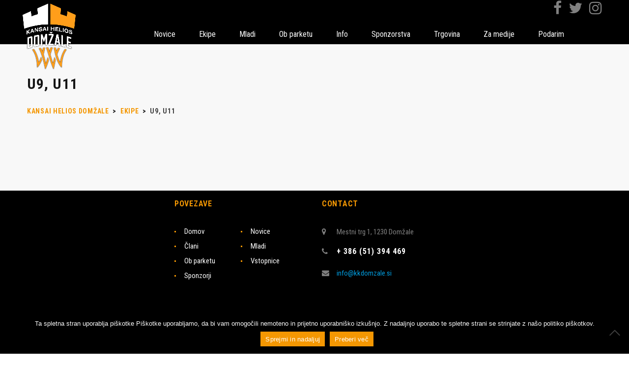

--- FILE ---
content_type: text/html; charset=UTF-8
request_url: https://kkdomzale.si/ekipe/u11/
body_size: 9663
content:
<!DOCTYPE html>
<html lang="en-US" class="no-js">
<head>
<meta charset="UTF-8">
<meta name="viewport" content="width=device-width, initial-scale=1">
<link rel="profile" href="http://gmpg.org/xfn/11">
<link rel="pingback" href="https://kkdomzale.si/xmlrpc.php">
<title>U9, U11 &#8211; Kansai Helios Domžale</title>
<script type="text/javascript">
//<![CDATA[
LeagueManagerAjaxL10n = {
blogUrl: "https://kkdomzale.si",
//pluginPath: "/var/www/vhosts/kkdomzale.si/httpdocs/wp-content/plugins/leaguemanager",
pluginUrl: "https://kkdomzale.si/wp-content/plugins/leaguemanager",
requestUrl: "https://kkdomzale.si/wp-admin/admin-ajax.php",
Edit: "Edit",
Post: "Post",
Save: "Save",
Cancel: "Cancel",
pleaseWait: "Please wait...",
Revisions: "Page Revisions",
Time: "Insert time",
Options: "Options",
Delete: "Delete"
}
//]]>
</script>
<meta name='robots' content='max-image-preview:large' />
<!-- Speed of this site is optimised by WP Performance Score Booster plugin v2.2.1 - https://dipakgajjar.com/wp-performance-score-booster/ -->
<link rel='dns-prefetch' href='//maps.googleapis.com' />
<link rel='dns-prefetch' href='//fonts.googleapis.com' />
<link rel="alternate" type="application/rss+xml" title="Kansai Helios Domžale &raquo; Feed" href="https://kkdomzale.si/feed/" />
<link rel="alternate" type="application/rss+xml" title="Kansai Helios Domžale &raquo; Comments Feed" href="https://kkdomzale.si/comments/feed/" />
<link rel="alternate" title="oEmbed (JSON)" type="application/json+oembed" href="https://kkdomzale.si/wp-json/oembed/1.0/embed?url=https%3A%2F%2Fkkdomzale.si%2Fekipe%2Fu11%2F" />
<link rel="alternate" title="oEmbed (XML)" type="text/xml+oembed" href="https://kkdomzale.si/wp-json/oembed/1.0/embed?url=https%3A%2F%2Fkkdomzale.si%2Fekipe%2Fu11%2F&#038;format=xml" />
<style id='wp-img-auto-sizes-contain-inline-css' type='text/css'>
img:is([sizes=auto i],[sizes^="auto," i]){contain-intrinsic-size:3000px 1500px}
/*# sourceURL=wp-img-auto-sizes-contain-inline-css */
</style>
<!-- <link rel='stylesheet' id='sbi_styles-css' href='https://kkdomzale.si/wp-content/plugins/instagram-feed/css/sbi-styles.min.css' type='text/css' media='all' /> -->
<!-- <link rel='stylesheet' id='dashicons-css' href='https://kkdomzale.si/wp-includes/css/dashicons.min.css' type='text/css' media='all' /> -->
<!-- <link rel='stylesheet' id='thickbox-css' href='https://kkdomzale.si/wp-includes/js/thickbox/thickbox.css' type='text/css' media='all' /> -->
<!-- <link rel='stylesheet' id='leaguemanager-css' href='https://kkdomzale.si/wp-content/plugins/leaguemanager/style.css' type='text/css' media='all' /> -->
<link rel="stylesheet" type="text/css" href="//kkdomzale.si/wp-content/cache/wpfc-minified/148c5ipg/hrf8a.css" media="all"/>
<style id='leaguemanager-inline-css' type='text/css'>
table.leaguemanager th,
div.matchlist table.leaguemanager th {
background-color: #dddddd;
}
table.leaguemanager tr {
background-color: #ffffff;
}
table.leaguemanager tr.alternate {
background-color: #efefef;
}
table.standingstable tr.ascend .rank,
table.standingstable tr.ascend.alternate .rank {
background-color: #ffffff;
}
table.standingstable .descend .rank,
table.standingstable .descend.alternate .rank {
background-color: #ffffff;
}
table.crosstable th,
table.crosstable td {
border: 1px solid #efefef;
}
/*# sourceURL=leaguemanager-inline-css */
</style>
<!-- <link rel='stylesheet' id='jquery-ui-css' href='https://kkdomzale.si/wp-content/plugins/leaguemanager/css/jquery/jquery-ui.min.css' type='text/css' media='all' /> -->
<!-- <link rel='stylesheet' id='jquery-ui-structure-css' href='https://kkdomzale.si/wp-content/plugins/leaguemanager/css/jquery/jquery-ui.structure.min.css' type='text/css' media='all' /> -->
<!-- <link rel='stylesheet' id='jquery-ui-theme-css' href='https://kkdomzale.si/wp-content/plugins/leaguemanager/css/jquery/jquery-ui.theme.min.css' type='text/css' media='all' /> -->
<link rel="stylesheet" type="text/css" href="//kkdomzale.si/wp-content/cache/wpfc-minified/opaz9w7/hrf8a.css" media="all"/>
<link rel='stylesheet' id='stm_default_google_font-css' href='https://fonts.googleapis.com/css?family=Roboto+Condensed%3A400%2C700%2C300%7CRoboto%3A500%2C400%2C300%2C400italic%2C700&#038;ver=1.0' type='text/css' media='all' />
<!-- <link rel='stylesheet' id='boostrap-css' href='https://kkdomzale.si/wp-content/themes/splash/assets/css/bootstrap.min.css' type='text/css' media='all' /> -->
<!-- <link rel='stylesheet' id='select2-css' href='https://kkdomzale.si/wp-content/themes/splash/assets/css/select2.min.css' type='text/css' media='all' /> -->
<!-- <link rel='stylesheet' id='owl-carousel-css' href='https://kkdomzale.si/wp-content/themes/splash/assets/css/owl.carousel.css' type='text/css' media='all' /> -->
<!-- <link rel='stylesheet' id='stm-font-awesome-css' href='https://kkdomzale.si/wp-content/themes/splash/assets/css/font-awesome.min.css' type='text/css' media='all' /> -->
<!-- <link rel='stylesheet' id='fancybox-css' href='https://kkdomzale.si/wp-content/themes/splash/assets/css/jquery.fancybox.css' type='text/css' media='all' /> -->
<!-- <link rel='stylesheet' id='stm-theme-animate-css' href='https://kkdomzale.si/wp-content/themes/splash/assets/css/animate.css' type='text/css' media='all' /> -->
<!-- <link rel='stylesheet' id='stm-theme-icons-css' href='https://kkdomzale.si/wp-content/themes/splash/assets/css/splash-icons.css' type='text/css' media='all' /> -->
<!-- <link rel='stylesheet' id='stm-skin-custom-css' href='https://kkdomzale.si/wp-content/uploads/stm_uploads/skin-custom.css' type='text/css' media='all' /> -->
<!-- <link rel='stylesheet' id='stm-theme-default-styles-css' href='https://kkdomzale.si/wp-content/themes/splash/style.css' type='text/css' media='all' /> -->
<link rel="stylesheet" type="text/css" href="//kkdomzale.si/wp-content/cache/wpfc-minified/peq4wt2/hrf8a.css" media="all"/>
<style id='stm-theme-default-styles-inline-css' type='text/css'>
.result-container { /*display: none !important;*/ left: 58% !important; } .stm-latest-result .points { line-height: 0px !important; } body:not(.home) .stm-header.stm-transparent-header .stm-header-inner .logo-container img { width: 120px !important; } .last-game-stats { background-color: #000000 !important; } .post_slider_container .result-container .col .stm-latest-results-units .prev-info .last-game-stats a:before { background-color: #000000 !important; } .last-game-stats .read_more { text-align: left !important; } .post_slider_container .result-container .col .stm-command-vs span { font-size: 72px !important; }
/*# sourceURL=stm-theme-default-styles-inline-css */
</style>
<style id='wp-emoji-styles-inline-css' type='text/css'>
img.wp-smiley, img.emoji {
display: inline !important;
border: none !important;
box-shadow: none !important;
height: 1em !important;
width: 1em !important;
margin: 0 0.07em !important;
vertical-align: -0.1em !important;
background: none !important;
padding: 0 !important;
}
/*# sourceURL=wp-emoji-styles-inline-css */
</style>
<!-- <link rel='stylesheet' id='acd-style-css' href='https://kkdomzale.si/wp-content/plugins/archives-by-category-and-date/css/acd-style.css' type='text/css' media='all' /> -->
<!-- <link rel='stylesheet' id='contact-form-7-css' href='https://kkdomzale.si/wp-content/plugins/contact-form-7/includes/css/styles.css' type='text/css' media='all' /> -->
<!-- <link rel='stylesheet' id='cookie-notice-front-css' href='https://kkdomzale.si/wp-content/plugins/cookie-notice/css/front.min.css' type='text/css' media='all' /> -->
<!-- <link rel='stylesheet' id='rs-plugin-settings-css' href='https://kkdomzale.si/wp-content/plugins/revslider/public/assets/css/settings.css' type='text/css' media='all' /> -->
<link rel="stylesheet" type="text/css" href="//kkdomzale.si/wp-content/cache/wpfc-minified/kb6fxoe1/hrf8a.css" media="all"/>
<style id='rs-plugin-settings-inline-css' type='text/css'>
.slider-title.h1{white-space:initial !important}@media (min-width:768px){.slider-title.h1,.slider-description,.slider-date.h6{min-width:800px}}@media (max-width:550px){.slider-title.h1,.slider-description,.slider-date.h6{min-width:400px}}
/*# sourceURL=rs-plugin-settings-inline-css */
</style>
<!-- <link rel='stylesheet' id='sportspress-general-css' href='//kkdomzale.si/wp-content/plugins/sportspress/assets/css/sportspress.css' type='text/css' media='all' /> -->
<!-- <link rel='stylesheet' id='sportspress-icons-css' href='//kkdomzale.si/wp-content/plugins/sportspress/assets/css/icons.css' type='text/css' media='all' /> -->
<!-- <link rel='stylesheet' id='parent-style-css' href='https://kkdomzale.si/wp-content/themes/splash/style.css' type='text/css' media='all' /> -->
<!-- <link rel='stylesheet' id='child-style-css' href='https://kkdomzale.si/wp-content/themes/splash-child/style.css' type='text/css' media='all' /> -->
<!-- <link rel='stylesheet' id='tablepress-default-css' href='https://kkdomzale.si/wp-content/tablepress-combined.min.css' type='text/css' media='all' /> -->
<link rel="stylesheet" type="text/css" href="//kkdomzale.si/wp-content/cache/wpfc-minified/1s9x1gia/hrf8a.css" media="all"/>
<style type="text/css"> /* SportsPress Custom CSS */ /*.result-container {display:none !important}*/</style><script src='//kkdomzale.si/wp-content/cache/wpfc-minified/8z1k2xg0/hrf8a.js' type="text/javascript"></script>
<!-- <script type="text/javascript" src="https://kkdomzale.si/wp-includes/js/jquery/jquery.min.js" id="jquery-core-js"></script> -->
<!-- <script type="text/javascript" src="https://kkdomzale.si/wp-includes/js/jquery/jquery-migrate.min.js" id="jquery-migrate-js"></script> -->
<script type="text/javascript" id="cookie-notice-front-js-before">
/* <![CDATA[ */
var cnArgs = {"ajaxUrl":"https:\/\/kkdomzale.si\/wp-admin\/admin-ajax.php","nonce":"be13604c41","hideEffect":"fade","position":"bottom","onScroll":false,"onScrollOffset":100,"onClick":false,"cookieName":"cookie_notice_accepted","cookieTime":15811200,"cookieTimeRejected":2592000,"globalCookie":false,"redirection":false,"cache":false,"revokeCookies":false,"revokeCookiesOpt":"automatic"};
//# sourceURL=cookie-notice-front-js-before
/* ]]> */
</script>
<script src='//kkdomzale.si/wp-content/cache/wpfc-minified/f2f9yb44/hrf8a.js' type="text/javascript"></script>
<!-- <script type="text/javascript" src="https://kkdomzale.si/wp-content/plugins/cookie-notice/js/front.min.js" id="cookie-notice-front-js"></script> -->
<!-- <script type="text/javascript" src="https://kkdomzale.si/wp-includes/js/jquery/ui/core.min.js" id="jquery-ui-core-js"></script> -->
<!-- <script type="text/javascript" src="https://kkdomzale.si/wp-includes/js/jquery/ui/accordion.min.js" id="jquery-ui-accordion-js"></script> -->
<!-- <script type="text/javascript" src="https://kkdomzale.si/wp-includes/js/jquery/ui/tabs.min.js" id="jquery-ui-tabs-js"></script> -->
<!-- <script type="text/javascript" src="https://kkdomzale.si/wp-includes/js/jquery/ui/effect.min.js" id="jquery-effects-core-js"></script> -->
<!-- <script type="text/javascript" src="https://kkdomzale.si/wp-includes/js/jquery/ui/effect-slide.min.js" id="jquery-effects-slide-js"></script> -->
<!-- <script type="text/javascript" src="https://kkdomzale.si/wp-includes/js/tw-sack.min.js" id="sack-js"></script> -->
<script type="text/javascript" id="thickbox-js-extra">
/* <![CDATA[ */
var thickboxL10n = {"next":"Next \u003E","prev":"\u003C Prev","image":"Image","of":"of","close":"Close","noiframes":"This feature requires inline frames. You have iframes disabled or your browser does not support them.","loadingAnimation":"https://kkdomzale.si/wp-includes/js/thickbox/loadingAnimation.gif"};
//# sourceURL=thickbox-js-extra
/* ]]> */
</script>
<script src='//kkdomzale.si/wp-content/cache/wpfc-minified/22pryzn1/hrf8a.js' type="text/javascript"></script>
<!-- <script type="text/javascript" src="https://kkdomzale.si/wp-includes/js/thickbox/thickbox.js" id="thickbox-js"></script> -->
<!-- <script type="text/javascript" src="https://kkdomzale.si/wp-content/plugins/leaguemanager/leaguemanager.js" id="leaguemanager-js"></script> -->
<!-- <script type="text/javascript" src="https://kkdomzale.si/wp-content/plugins/revslider/public/assets/js/jquery.themepunch.tools.min.js" id="tp-tools-js"></script> -->
<!-- <script type="text/javascript" src="https://kkdomzale.si/wp-content/plugins/revslider/public/assets/js/jquery.themepunch.revolution.min.js" id="revmin-js"></script> -->
<!-- <script type="text/javascript" src="https://kkdomzale.si/wp-content/themes/splash-child/js/standings-api.js" id="addStandingsApi-js"></script> -->
<!-- <script type="text/javascript" src="https://kkdomzale.si/wp-content/themes/splash-child/js/widget.js" id="addWidget-js"></script> -->
<link rel="https://api.w.org/" href="https://kkdomzale.si/wp-json/" /><link rel="alternate" title="JSON" type="application/json" href="https://kkdomzale.si/wp-json/wp/v2/pages/2751" /><link rel="EditURI" type="application/rsd+xml" title="RSD" href="https://kkdomzale.si/xmlrpc.php?rsd" />
<meta name="generator" content="WordPress 6.9" />
<meta name="generator" content="SportsPress 2.7.26" />
<link rel="canonical" href="https://kkdomzale.si/ekipe/u11/" />
<link rel='shortlink' href='https://kkdomzale.si/?p=2751' />
<script type="text/javascript">
var ajaxurl = 'https://kkdomzale.si/wp-admin/admin-ajax.php';
var stm_cf7_preloader = 'https://kkdomzale.si/wp-content/themes/splash/assets/images/map-pin.png';
</script>
<meta name="generator" content="Powered by Visual Composer - drag and drop page builder for WordPress."/>
<!--[if lte IE 9]><link rel="stylesheet" type="text/css" href="https://kkdomzale.si/wp-content/plugins/js_composer/assets/css/vc_lte_ie9.min.css" media="screen"><![endif]--><!--[if IE  8]><link rel="stylesheet" type="text/css" href="https://kkdomzale.si/wp-content/plugins/js_composer/assets/css/vc-ie8.min.css" media="screen"><![endif]--><meta name="generator" content="Powered by Slider Revolution 5.2.6 - responsive, Mobile-Friendly Slider Plugin for WordPress with comfortable drag and drop interface." />
<link rel="icon" href="https://kkdomzale.si/wp-content/uploads/2023/09/cropped-najava-32x32.jpg" sizes="32x32" />
<link rel="icon" href="https://kkdomzale.si/wp-content/uploads/2023/09/cropped-najava-192x192.jpg" sizes="192x192" />
<link rel="apple-touch-icon" href="https://kkdomzale.si/wp-content/uploads/2023/09/cropped-najava-180x180.jpg" />
<meta name="msapplication-TileImage" content="https://kkdomzale.si/wp-content/uploads/2023/09/cropped-najava-270x270.jpg" />
<style type="text/css" title="dynamic-css" class="options-output">.stm-header .logo-main .blogname h1{font-size:0px;}#stm-top-bar{background-color: #000000;}#stm-top-bar{color: #ffffff;}</style>
<noscript><style type="text/css"> .wpb_animate_when_almost_visible { opacity: 1; }</style></noscript></head>
<body class="wp-singular page-template-default page page-id-2751 page-parent page-child parent-pageid-1394 wp-theme-splash wp-child-theme-splash-child cookies-not-set stm-macintosh stm-shop-sidebar wpb-js-composer js-comp-ver-4.12 vc_responsive">
<script>
(function(i,s,o,g,r,a,m){i['GoogleAnalyticsObject']=r;i[r]=i[r]||function(){
(i[r].q=i[r].q||[]).push(arguments)},i[r].l=1*new Date();a=s.createElement(o),
m=s.getElementsByTagName(o)[0];a.async=1;a.src=g;m.parentNode.insertBefore(a,m)
})(window,document,'script','https://www.google-analytics.com/analytics.js','ga');
ga('create', 'UA-87938720-1', 'auto');
ga('send', 'pageview');
</script>
<div id="wrapper">
<div  class="stm-header stm-transparent-header  stm-header-static">
<div class="stm-header-inner">
<div class="container stm-header-container">
<!--Logo-->
<div class="logo-container">
<div class="logo-main" style="margin-top: 0px;">
<a class="bloglogo" href="https://kkdomzale.si/">
<img
src="https://kkdomzale.si/wp-content/uploads/2023/08/white_orange_logo_shadow.png"
style="width: 300px;"
title="Home"
alt="Logo"
/>
</a>
</div>
</div>
<div class="menu-results-container">
<div class="result-container">
<div class="col results">
</div>
<div class="col next-match">
</div>
<div class="socialmedia">
<a href="https://www.facebook.com/HeliosSuns/" target="_blank">
<i class="fa fa-facebook"></i>
</a>
<a href="https://twitter.com/HeliosSuns" target="_blank">
<i class="fa fa-twitter"></i>
</a>
<a href="https://www.instagram.com/heliossuns/" target="_blank">
<i class="fa fa-instagram"></i>
</a>
</div>
</div>
<div class="stm-main-menu">
<div class="stm-main-menu-unit " style="margin-top: 0px;">
<ul class="header-menu stm-list-duty heading-font clearfix">
<li id="menu-item-2427" class="menu-item menu-item-type-post_type menu-item-object-page menu-item-has-children menu-item-2427"><a href="https://kkdomzale.si/news/"><span>Novice</span></a>
<ul class="sub-menu">
<li id="menu-item-2616" class="menu-item menu-item-type-taxonomy menu-item-object-category menu-item-2616"><a href="https://kkdomzale.si/category/clani/"><span>Člani</span></a></li>
<li id="menu-item-2617" class="menu-item menu-item-type-taxonomy menu-item-object-category menu-item-2617"><a href="https://kkdomzale.si/category/mlajsi/"><span>Mlajši</span></a></li>
<li id="menu-item-2479" class="menu-item menu-item-type-taxonomy menu-item-object-category menu-item-2479"><a href="https://kkdomzale.si/category/ostalo/"><span>Ostalo</span></a></li>
<li id="menu-item-16331" class="menu-item menu-item-type-taxonomy menu-item-object-category menu-item-16331"><a href="https://kkdomzale.si/category/75-let/"><span>75 let</span></a></li>
<li id="menu-item-2480" class="menu-item menu-item-type-taxonomy menu-item-object-category menu-item-2480"><a href="https://kkdomzale.si/category/vsenovice/"><span>Vse novice</span></a></li>
</ul>
</li>
<li id="menu-item-7961" class="menu-item menu-item-type-custom menu-item-object-custom menu-item-has-children menu-item-7961"><a href="https://kkdomzale.si/ekipe/clani/igralci/"><span>Ekipe</span></a>
<ul class="sub-menu">
<li id="menu-item-5301" class="menu-item menu-item-type-custom menu-item-object-custom menu-item-has-children menu-item-5301"><a href="https://kkdomzale.si/ekipe/clani/igralci/"><span>Člani</span></a>
<ul class="sub-menu">
<li id="menu-item-2120" class="menu-item menu-item-type-post_type menu-item-object-page menu-item-2120"><a href="https://kkdomzale.si/ekipe/clani/igralci/"><span>Igralci</span></a></li>
<li id="menu-item-2094" class="menu-item menu-item-type-post_type menu-item-object-page menu-item-2094"><a href="https://kkdomzale.si/ekipe/clani/strokovno-vodstvo/"><span>Strokovno vodstvo</span></a></li>
<li id="menu-item-2661" class="menu-item menu-item-type-post_type menu-item-object-page menu-item-2661"><a href="https://kkdomzale.si/ekipe/clani/rezultati-tekem/"><span>Razpored in rezultati</span></a></li>
<li id="menu-item-7052" class="menu-item menu-item-type-post_type menu-item-object-page menu-item-7052"><a href="https://kkdomzale.si/ekipe/clani/prejsnje-sezone/"><span>Prejšnje sezone</span></a></li>
</ul>
</li>
<li id="menu-item-5302" class="menu-item menu-item-type-custom menu-item-object-custom menu-item-has-children menu-item-5302"><a href="https://kkdomzale.si/ekipe/u17-u19/u20-ekipa-a/"><span>U18, U20</span></a>
<ul class="sub-menu">
<li id="menu-item-2780" class="menu-item menu-item-type-post_type menu-item-object-page menu-item-2780"><a href="https://kkdomzale.si/ekipe/u17-u19/u20-ekipa-a/"><span>U20 – ekipa A</span></a></li>
<li id="menu-item-2779" class="menu-item menu-item-type-post_type menu-item-object-page menu-item-2779"><a href="https://kkdomzale.si/ekipe/u17-u19/u20-ekipa-b/"><span>U20 – ekipa B</span></a></li>
<li id="menu-item-11518" class="menu-item menu-item-type-post_type menu-item-object-page menu-item-11518"><a href="https://kkdomzale.si/ekipe/u17-u19/u19-ekipa-c/"><span>U20 &#8211; ekipa C</span></a></li>
<li id="menu-item-2778" class="menu-item menu-item-type-post_type menu-item-object-page menu-item-2778"><a href="https://kkdomzale.si/ekipe/u17-u19/u18-ekipa-a/"><span>U18 – ekipa A</span></a></li>
<li id="menu-item-2777" class="menu-item menu-item-type-post_type menu-item-object-page menu-item-2777"><a href="https://kkdomzale.si/ekipe/u17-u19/u18-ekipa-b/"><span>U18 – ekipa B</span></a></li>
<li id="menu-item-8623" class="menu-item menu-item-type-post_type menu-item-object-page menu-item-8623"><a href="https://kkdomzale.si/ekipe/u17-u19/u18-ekipa-c/"><span>U18 – ekipa C</span></a></li>
</ul>
</li>
<li id="menu-item-5303" class="menu-item menu-item-type-custom menu-item-object-custom menu-item-has-children menu-item-5303"><a href="https://kkdomzale.si/ekipe/u13-u15/u15-ekipa-a/"><span>U14, U16</span></a>
<ul class="sub-menu">
<li id="menu-item-2772" class="menu-item menu-item-type-post_type menu-item-object-page menu-item-2772"><a href="https://kkdomzale.si/ekipe/u13-u15/u16-ekipa-a/"><span>U16 – ekipa A</span></a></li>
<li id="menu-item-2771" class="menu-item menu-item-type-post_type menu-item-object-page menu-item-2771"><a href="https://kkdomzale.si/ekipe/u13-u15/u16-ekipa-b/"><span>U16 – ekipa B</span></a></li>
<li id="menu-item-15953" class="menu-item menu-item-type-post_type menu-item-object-page menu-item-15953"><a href="https://kkdomzale.si/ekipe/u13-u15/u16-ekipa-c/"><span>U16 – ekipa C</span></a></li>
<li id="menu-item-2774" class="menu-item menu-item-type-post_type menu-item-object-page menu-item-2774"><a href="https://kkdomzale.si/ekipe/u13-u15/u13-ekipa-a/"><span>U14 – ekipa A</span></a></li>
<li id="menu-item-5561" class="menu-item menu-item-type-post_type menu-item-object-page menu-item-5561"><a href="https://kkdomzale.si/ekipe/u13-u15/u13-ekipa-b/"><span>U14 – ekipa B</span></a></li>
</ul>
</li>
<li id="menu-item-5304" class="menu-item menu-item-type-custom menu-item-object-custom menu-item-has-children menu-item-5304"><a href="https://kkdomzale.si/ekipe/u11/u11-ekipa-a/"><span>U10, U12</span></a>
<ul class="sub-menu">
<li id="menu-item-2775" class="menu-item menu-item-type-post_type menu-item-object-page menu-item-2775"><a href="https://kkdomzale.si/ekipe/u11/u11-ekipa-a/"><span>U12 – ekipa A</span></a></li>
<li id="menu-item-2776" class="menu-item menu-item-type-post_type menu-item-object-page menu-item-2776"><a href="https://kkdomzale.si/ekipe/u11/u11-ekipa-b/"><span>U12 – ekipa B</span></a></li>
<li id="menu-item-3626" class="menu-item menu-item-type-post_type menu-item-object-page menu-item-3626"><a href="https://kkdomzale.si/ekipe/u11/u9-ekipa-c/"><span>U12 – ekipa C</span></a></li>
<li id="menu-item-3625" class="menu-item menu-item-type-post_type menu-item-object-page menu-item-3625"><a href="https://kkdomzale.si/ekipe/u11/u9-ekipa-b/"><span>U10 – ekipe A, B, C, D, E</span></a></li>
</ul>
</li>
</ul>
</li>
<li id="menu-item-7960" class="menu-item menu-item-type-custom menu-item-object-custom menu-item-has-children menu-item-7960"><a href="https://kkdomzale.si/mladi/mladinski-pogon/"><span>Mladi</span></a>
<ul class="sub-menu">
<li id="menu-item-5539" class="menu-item menu-item-type-post_type menu-item-object-page menu-item-5539"><a href="https://kkdomzale.si/mladi/mladinski-pogon/"><span>Mladinski pogon</span></a></li>
<li id="menu-item-5538" class="menu-item menu-item-type-post_type menu-item-object-page menu-item-5538"><a href="https://kkdomzale.si/mladi/sola-kosarke/"><span>Šola košarke</span></a></li>
<li id="menu-item-6775" class="menu-item menu-item-type-post_type menu-item-object-page menu-item-6775"><a href="https://kkdomzale.si/mladi/poletni-tabor/"><span>Poletni tabor</span></a></li>
</ul>
</li>
<li id="menu-item-7959" class="menu-item menu-item-type-custom menu-item-object-custom menu-item-has-children menu-item-7959"><a href="https://kkdomzale.si/poslovni-klub/"><span>Ob parketu</span></a>
<ul class="sub-menu">
<li id="menu-item-13152" class="menu-item menu-item-type-post_type menu-item-object-page menu-item-13152"><a href="https://kkdomzale.si/druzbena-odgovornost/"><span>Vračamo okolju</span></a></li>
<li id="menu-item-10583" class="menu-item menu-item-type-post_type menu-item-object-page menu-item-10583"><a href="https://kkdomzale.si/poslovni-klub/"><span>Poslovni klub</span></a></li>
<li id="menu-item-7884" class="menu-item menu-item-type-post_type menu-item-object-page menu-item-7884"><a href="https://kkdomzale.si/vip-klub/"><span>VIP klub</span></a></li>
<li id="menu-item-10777" class="menu-item menu-item-type-post_type menu-item-object-page menu-item-10777"><a href="https://kkdomzale.si/ob-parketu/sports-bar/"><span>Sports Bar</span></a></li>
<li id="menu-item-3605" class="menu-item menu-item-type-post_type menu-item-object-page menu-item-3605"><a href="https://kkdomzale.si/ob-parketu/mr-penzl/"><span>Mr. Penzl</span></a></li>
<li id="menu-item-3606" class="menu-item menu-item-type-post_type menu-item-object-page menu-item-3606"><a href="https://kkdomzale.si/ob-parketu/plesna-skupina/"><span>Plesna skupina</span></a></li>
<li id="menu-item-2495" class="menu-item menu-item-type-post_type menu-item-object-page menu-item-2495"><a href="https://kkdomzale.si/ob-parketu/navijaci/"><span>Ravbarji</span></a></li>
</ul>
</li>
<li id="menu-item-5648" class="menu-item menu-item-type-custom menu-item-object-custom menu-item-has-children menu-item-5648"><a href="https://kkdomzale.si/o_klubu/kontakt/"><span>Info</span></a>
<ul class="sub-menu">
<li id="menu-item-3599" class="menu-item menu-item-type-post_type menu-item-object-page menu-item-3599"><a href="https://kkdomzale.si/kontakt/"><span>Kontakt</span></a></li>
<li id="menu-item-7861" class="menu-item menu-item-type-post_type menu-item-object-page menu-item-7861"><a href="https://kkdomzale.si/uprava/"><span>Uprava</span></a></li>
<li id="menu-item-8780" class="menu-item menu-item-type-post_type menu-item-object-page menu-item-8780"><a href="https://kkdomzale.si/dokumenti/"><span>Dokumenti</span></a></li>
<li id="menu-item-3595" class="menu-item menu-item-type-post_type menu-item-object-page menu-item-3595"><a href="https://kkdomzale.si/zgodovina/"><span>Zgodovina</span></a></li>
<li id="menu-item-5365" class="menu-item menu-item-type-post_type menu-item-object-page menu-item-5365"><a href="https://kkdomzale.si/dvorana/"><span>Dvorana</span></a></li>
</ul>
</li>
<li id="menu-item-7970" class="menu-item menu-item-type-post_type menu-item-object-page menu-item-7970"><a href="https://kkdomzale.si/sponzorstva/"><span>Sponzorstva</span></a></li>
<li id="menu-item-7962" class="menu-item menu-item-type-custom menu-item-object-custom menu-item-has-children menu-item-7962"><a href="https://kkdomzale.si/vstopnice/"><span>Trgovina</span></a>
<ul class="sub-menu">
<li id="menu-item-8690" class="menu-item menu-item-type-post_type menu-item-object-page menu-item-8690"><a href="https://kkdomzale.si/vstopnice/"><span>Vstopnice</span></a></li>
<li id="menu-item-8691" class="menu-item menu-item-type-post_type menu-item-object-page menu-item-8691"><a href="https://kkdomzale.si/navijaski-artikli/"><span>Navijaški artikli</span></a></li>
</ul>
</li>
<li id="menu-item-13128" class="menu-item menu-item-type-post_type menu-item-object-page menu-item-13128"><a href="https://kkdomzale.si/za-medije/"><span>Za medije</span></a></li>
<li id="menu-item-13391" class="menu-item menu-item-type-post_type menu-item-object-page menu-item-13391"><a href="https://kkdomzale.si/podarim/"><span>Podarim</span></a></li>
</ul>
</div>
</div>
</div>
</div>
</div>
<!--MOBILE HEADER-->
<div class="stm-header-mobile clearfix">
<div class="logo-main" style="margin-top: 0px;">
<a class="bloglogo" href="https://kkdomzale.si/">
<img
src="https://kkdomzale.si/wp-content/uploads/2023/08/white_orange_logo_shadow.png"
style="width: 300px;"
title="Home"
alt="Logo"
/>
</a>
</div>
<div class="stm-mobile-right">
<div class="clearfix">
<div class="stm-menu-toggle">
<span></span>
<span></span>
<span></span>
</div>
</div>
</div>
<div class="stm-mobile-menu-unit">
<div class="inner">
<div class="stm-top clearfix">
<div class="stm-switcher pull-left">
</div>
<div class="stm-top-right">
<div class="clearfix">
<!--<div class="stm-top-search">
</div>-->
<div class="stm-top-socials">
<ul class="top-bar-socials stm-list-duty">
<li>
<a href="https://www.facebook.com/HeliosSuns/" target="_blank" style="color:#ffffff !important;">
<i class="fa fa-facebook"></i>
</a>
</li>
<li>
<a href="https://twitter.com/HeliosSuns?ref_src=twsrc%5Etfw" target="_blank" style="color:#ffffff !important;">
<i class="fa fa-twitter"></i>
</a>
</li>
<li>
<a href="https://www.instagram.com/heliossuns/" target="_blank" style="color:#ffffff !important;">
<i class="fa fa-instagram"></i>
</a>
</li>
<li>
<a href="https://www.youtube.com/c/HeliosSunsDomzale" target="_blank" style="color:#ffffff !important;">
<i class="fa fa-youtube"></i>
</a>
</li>
</ul>
</div>
</div>
</div>
</div>
<ul class="stm-mobile-menu-list heading-font">
<li class="menu-item menu-item-type-post_type menu-item-object-page menu-item-has-children menu-item-2427"><a href="https://kkdomzale.si/news/"><span>Novice</span></a>
<ul class="sub-menu">
<li class="menu-item menu-item-type-taxonomy menu-item-object-category menu-item-2616"><a href="https://kkdomzale.si/category/clani/"><span>Člani</span></a></li>
<li class="menu-item menu-item-type-taxonomy menu-item-object-category menu-item-2617"><a href="https://kkdomzale.si/category/mlajsi/"><span>Mlajši</span></a></li>
<li class="menu-item menu-item-type-taxonomy menu-item-object-category menu-item-2479"><a href="https://kkdomzale.si/category/ostalo/"><span>Ostalo</span></a></li>
<li class="menu-item menu-item-type-taxonomy menu-item-object-category menu-item-16331"><a href="https://kkdomzale.si/category/75-let/"><span>75 let</span></a></li>
<li class="menu-item menu-item-type-taxonomy menu-item-object-category menu-item-2480"><a href="https://kkdomzale.si/category/vsenovice/"><span>Vse novice</span></a></li>
</ul>
</li>
<li class="menu-item menu-item-type-custom menu-item-object-custom menu-item-has-children menu-item-7961"><a href="https://kkdomzale.si/ekipe/clani/igralci/"><span>Ekipe</span></a>
<ul class="sub-menu">
<li class="menu-item menu-item-type-custom menu-item-object-custom menu-item-has-children menu-item-5301"><a href="https://kkdomzale.si/ekipe/clani/igralci/"><span>Člani</span></a>
<ul class="sub-menu">
<li class="menu-item menu-item-type-post_type menu-item-object-page menu-item-2120"><a href="https://kkdomzale.si/ekipe/clani/igralci/"><span>Igralci</span></a></li>
<li class="menu-item menu-item-type-post_type menu-item-object-page menu-item-2094"><a href="https://kkdomzale.si/ekipe/clani/strokovno-vodstvo/"><span>Strokovno vodstvo</span></a></li>
<li class="menu-item menu-item-type-post_type menu-item-object-page menu-item-2661"><a href="https://kkdomzale.si/ekipe/clani/rezultati-tekem/"><span>Razpored in rezultati</span></a></li>
<li class="menu-item menu-item-type-post_type menu-item-object-page menu-item-7052"><a href="https://kkdomzale.si/ekipe/clani/prejsnje-sezone/"><span>Prejšnje sezone</span></a></li>
</ul>
</li>
<li class="menu-item menu-item-type-custom menu-item-object-custom menu-item-has-children menu-item-5302"><a href="https://kkdomzale.si/ekipe/u17-u19/u20-ekipa-a/"><span>U18, U20</span></a>
<ul class="sub-menu">
<li class="menu-item menu-item-type-post_type menu-item-object-page menu-item-2780"><a href="https://kkdomzale.si/ekipe/u17-u19/u20-ekipa-a/"><span>U20 – ekipa A</span></a></li>
<li class="menu-item menu-item-type-post_type menu-item-object-page menu-item-2779"><a href="https://kkdomzale.si/ekipe/u17-u19/u20-ekipa-b/"><span>U20 – ekipa B</span></a></li>
<li class="menu-item menu-item-type-post_type menu-item-object-page menu-item-11518"><a href="https://kkdomzale.si/ekipe/u17-u19/u19-ekipa-c/"><span>U20 &#8211; ekipa C</span></a></li>
<li class="menu-item menu-item-type-post_type menu-item-object-page menu-item-2778"><a href="https://kkdomzale.si/ekipe/u17-u19/u18-ekipa-a/"><span>U18 – ekipa A</span></a></li>
<li class="menu-item menu-item-type-post_type menu-item-object-page menu-item-2777"><a href="https://kkdomzale.si/ekipe/u17-u19/u18-ekipa-b/"><span>U18 – ekipa B</span></a></li>
<li class="menu-item menu-item-type-post_type menu-item-object-page menu-item-8623"><a href="https://kkdomzale.si/ekipe/u17-u19/u18-ekipa-c/"><span>U18 – ekipa C</span></a></li>
</ul>
</li>
<li class="menu-item menu-item-type-custom menu-item-object-custom menu-item-has-children menu-item-5303"><a href="https://kkdomzale.si/ekipe/u13-u15/u15-ekipa-a/"><span>U14, U16</span></a>
<ul class="sub-menu">
<li class="menu-item menu-item-type-post_type menu-item-object-page menu-item-2772"><a href="https://kkdomzale.si/ekipe/u13-u15/u16-ekipa-a/"><span>U16 – ekipa A</span></a></li>
<li class="menu-item menu-item-type-post_type menu-item-object-page menu-item-2771"><a href="https://kkdomzale.si/ekipe/u13-u15/u16-ekipa-b/"><span>U16 – ekipa B</span></a></li>
<li class="menu-item menu-item-type-post_type menu-item-object-page menu-item-15953"><a href="https://kkdomzale.si/ekipe/u13-u15/u16-ekipa-c/"><span>U16 – ekipa C</span></a></li>
<li class="menu-item menu-item-type-post_type menu-item-object-page menu-item-2774"><a href="https://kkdomzale.si/ekipe/u13-u15/u13-ekipa-a/"><span>U14 – ekipa A</span></a></li>
<li class="menu-item menu-item-type-post_type menu-item-object-page menu-item-5561"><a href="https://kkdomzale.si/ekipe/u13-u15/u13-ekipa-b/"><span>U14 – ekipa B</span></a></li>
</ul>
</li>
<li class="menu-item menu-item-type-custom menu-item-object-custom menu-item-has-children menu-item-5304"><a href="https://kkdomzale.si/ekipe/u11/u11-ekipa-a/"><span>U10, U12</span></a>
<ul class="sub-menu">
<li class="menu-item menu-item-type-post_type menu-item-object-page menu-item-2775"><a href="https://kkdomzale.si/ekipe/u11/u11-ekipa-a/"><span>U12 – ekipa A</span></a></li>
<li class="menu-item menu-item-type-post_type menu-item-object-page menu-item-2776"><a href="https://kkdomzale.si/ekipe/u11/u11-ekipa-b/"><span>U12 – ekipa B</span></a></li>
<li class="menu-item menu-item-type-post_type menu-item-object-page menu-item-3626"><a href="https://kkdomzale.si/ekipe/u11/u9-ekipa-c/"><span>U12 – ekipa C</span></a></li>
<li class="menu-item menu-item-type-post_type menu-item-object-page menu-item-3625"><a href="https://kkdomzale.si/ekipe/u11/u9-ekipa-b/"><span>U10 – ekipe A, B, C, D, E</span></a></li>
</ul>
</li>
</ul>
</li>
<li class="menu-item menu-item-type-custom menu-item-object-custom menu-item-has-children menu-item-7960"><a href="https://kkdomzale.si/mladi/mladinski-pogon/"><span>Mladi</span></a>
<ul class="sub-menu">
<li class="menu-item menu-item-type-post_type menu-item-object-page menu-item-5539"><a href="https://kkdomzale.si/mladi/mladinski-pogon/"><span>Mladinski pogon</span></a></li>
<li class="menu-item menu-item-type-post_type menu-item-object-page menu-item-5538"><a href="https://kkdomzale.si/mladi/sola-kosarke/"><span>Šola košarke</span></a></li>
<li class="menu-item menu-item-type-post_type menu-item-object-page menu-item-6775"><a href="https://kkdomzale.si/mladi/poletni-tabor/"><span>Poletni tabor</span></a></li>
</ul>
</li>
<li class="menu-item menu-item-type-custom menu-item-object-custom menu-item-has-children menu-item-7959"><a href="https://kkdomzale.si/poslovni-klub/"><span>Ob parketu</span></a>
<ul class="sub-menu">
<li class="menu-item menu-item-type-post_type menu-item-object-page menu-item-13152"><a href="https://kkdomzale.si/druzbena-odgovornost/"><span>Vračamo okolju</span></a></li>
<li class="menu-item menu-item-type-post_type menu-item-object-page menu-item-10583"><a href="https://kkdomzale.si/poslovni-klub/"><span>Poslovni klub</span></a></li>
<li class="menu-item menu-item-type-post_type menu-item-object-page menu-item-7884"><a href="https://kkdomzale.si/vip-klub/"><span>VIP klub</span></a></li>
<li class="menu-item menu-item-type-post_type menu-item-object-page menu-item-10777"><a href="https://kkdomzale.si/ob-parketu/sports-bar/"><span>Sports Bar</span></a></li>
<li class="menu-item menu-item-type-post_type menu-item-object-page menu-item-3605"><a href="https://kkdomzale.si/ob-parketu/mr-penzl/"><span>Mr. Penzl</span></a></li>
<li class="menu-item menu-item-type-post_type menu-item-object-page menu-item-3606"><a href="https://kkdomzale.si/ob-parketu/plesna-skupina/"><span>Plesna skupina</span></a></li>
<li class="menu-item menu-item-type-post_type menu-item-object-page menu-item-2495"><a href="https://kkdomzale.si/ob-parketu/navijaci/"><span>Ravbarji</span></a></li>
</ul>
</li>
<li class="menu-item menu-item-type-custom menu-item-object-custom menu-item-has-children menu-item-5648"><a href="https://kkdomzale.si/o_klubu/kontakt/"><span>Info</span></a>
<ul class="sub-menu">
<li class="menu-item menu-item-type-post_type menu-item-object-page menu-item-3599"><a href="https://kkdomzale.si/kontakt/"><span>Kontakt</span></a></li>
<li class="menu-item menu-item-type-post_type menu-item-object-page menu-item-7861"><a href="https://kkdomzale.si/uprava/"><span>Uprava</span></a></li>
<li class="menu-item menu-item-type-post_type menu-item-object-page menu-item-8780"><a href="https://kkdomzale.si/dokumenti/"><span>Dokumenti</span></a></li>
<li class="menu-item menu-item-type-post_type menu-item-object-page menu-item-3595"><a href="https://kkdomzale.si/zgodovina/"><span>Zgodovina</span></a></li>
<li class="menu-item menu-item-type-post_type menu-item-object-page menu-item-5365"><a href="https://kkdomzale.si/dvorana/"><span>Dvorana</span></a></li>
</ul>
</li>
<li class="menu-item menu-item-type-post_type menu-item-object-page menu-item-7970"><a href="https://kkdomzale.si/sponzorstva/"><span>Sponzorstva</span></a></li>
<li class="menu-item menu-item-type-custom menu-item-object-custom menu-item-has-children menu-item-7962"><a href="https://kkdomzale.si/vstopnice/"><span>Trgovina</span></a>
<ul class="sub-menu">
<li class="menu-item menu-item-type-post_type menu-item-object-page menu-item-8690"><a href="https://kkdomzale.si/vstopnice/"><span>Vstopnice</span></a></li>
<li class="menu-item menu-item-type-post_type menu-item-object-page menu-item-8691"><a href="https://kkdomzale.si/navijaski-artikli/"><span>Navijaški artikli</span></a></li>
</ul>
</li>
<li class="menu-item menu-item-type-post_type menu-item-object-page menu-item-13128"><a href="https://kkdomzale.si/za-medije/"><span>Za medije</span></a></li>
<li class="menu-item menu-item-type-post_type menu-item-object-page menu-item-13391"><a href="https://kkdomzale.si/podarim/"><span>Podarim</span></a></li>
</ul>
</div>
</div>
</div>
</div>
<div id="main">
<div class="stm-title-box-unit ">	<div class="stm-page-title">
<div class="container">
<div class="clearfix stm-title-box-title-wrapper">
<h3>U9, U11</h3>
</div>
</div>
</div>
<div class="stm-breadcrumbs-unit heading-font">
<div class="container">
<div class="navxtBreads">
<!-- Breadcrumb NavXT 7.5.0 -->
<span property="itemListElement" typeof="ListItem"><a property="item" typeof="WebPage" title="Go to Kansai Helios Domžale." href="https://kkdomzale.si" class="home" ><span property="name">Kansai Helios Domžale</span></a><meta property="position" content="1"></span> &gt; <span property="itemListElement" typeof="ListItem"><a property="item" typeof="WebPage" title="Go to Ekipe." href="https://kkdomzale.si/ekipe/" class="post post-page" ><span property="name">Ekipe</span></a><meta property="position" content="2"></span> &gt; <span property="itemListElement" typeof="ListItem"><span property="name" class="post post-page current-item">U9, U11</span><meta property="url" content="https://kkdomzale.si/ekipe/u11/"><meta property="position" content="3"></span>					</div>
</div>
</div>
</div>	
<div class="container">
<div class="clearfix">
</div>
</div>
			</div> <!--main-->
</div> <!--wrapper-->
<div class="stm-footer">
<div id="stm-footer-top">
<div id="footer-main">
<div class="footer-widgets-wrapper less_4">
<div class="container">
<div class="widgets stm-cols-4 clearfix">
<aside id="text-11" class="widget widget_text"><div class="widget-wrapper">			<div class="textwidget"></div>
</div></aside><aside id="nav_menu-4" class="widget widget_nav_menu"><div class="widget-wrapper"><div class="widget-title"><h6>Povezave</h6></div><div class="menu-widget-menu-container"><ul id="menu-widget-menu" class="menu"><li id="menu-item-9837" class="menu-item menu-item-type-custom menu-item-object-custom menu-item-home menu-item-9837"><a href="https://kkdomzale.si">Domov</a></li>
<li id="menu-item-1188" class="menu-item menu-item-type-post_type menu-item-object-page menu-item-1188"><a href="https://kkdomzale.si/news/">Novice</a></li>
<li id="menu-item-9838" class="menu-item menu-item-type-custom menu-item-object-custom menu-item-9838"><a href="https://kkdomzale.si/ekipe/clani/igralci/">Člani</a></li>
<li id="menu-item-9839" class="menu-item menu-item-type-custom menu-item-object-custom menu-item-9839"><a href="https://kkdomzale.si/mladi/mladinski-pogon/">Mladi</a></li>
<li id="menu-item-9841" class="menu-item menu-item-type-custom menu-item-object-custom menu-item-9841"><a href="https://kkdomzale.si/ob-parketu/vip-klub/">Ob parketu</a></li>
<li id="menu-item-5300" class="menu-item menu-item-type-post_type menu-item-object-page menu-item-5300"><a href="https://kkdomzale.si/vstopnice/">Vstopnice</a></li>
<li id="menu-item-9840" class="menu-item menu-item-type-custom menu-item-object-custom menu-item-9840"><a href="https://kkdomzale.si/sponzorji/">Sponzorji</a></li>
</ul></div></div></aside><aside id="contacts-5" class="widget widget_contacts"><div class="widget-wrapper"><div class="widget-title"><h6>Contact</h6></div><ul class="stm-list-duty heading-font"><li class="widget_contacts_address"><div class="icon"><i class="fa fa-map-marker"></i></div><div class="text">Mestni trg 1, 1230 Domžale</div></li><li class="widget_contacts_phone"><div class="icon"><i class="fa fa-phone"></i></div><div class="text">+ 386 (51) 394 469</div></li><li class="widget_contacts_mail"><div class="icon"><i class="fa fa-envelope"></i></div><div class="text"><a href="mailto:info@kkdomzale.si">info@kkdomzale.si</a></div></li></ul></div></aside>				</div>
</div>
</div>
</div>
</div>
<div id="stm-footer-bottom">
<div class="container">
<div class="clearfix">
<div class="footer-bottom-left">
<div class="footer-bottom-left-text">
Helios Suns Domžale, avtorske pravice pridržane					</div>
</div>
<div class="footer-bottom-right">
<div class="clearfix">
<div class="footer-bottom-right-text">
Izdelava spletne strani AV studio						</div>
<div class="footer-socials-unit">
<div class="h6 footer-socials-title">
Sledite nam na:								</div>
<ul class="footer-bottom-socials stm-list-duty">
<li class="stm-social-facebook">
<a href="https://www.facebook.com/HeliosSuns/" target="_blank">
<i class="fa fa-facebook"></i>
</a>
</li>
<li class="stm-social-twitter">
<a href="https://twitter.com/HeliosSuns?ref_src=twsrc%5Etfw" target="_blank">
<i class="fa fa-twitter"></i>
</a>
</li>
<li class="stm-social-instagram">
<a href="https://www.instagram.com/heliossuns/" target="_blank">
<i class="fa fa-instagram"></i>
</a>
</li>
<li class="stm-social-youtube">
<a href="https://www.youtube.com/c/HeliosSunsDomzale" target="_blank">
<i class="fa fa-youtube"></i>
</a>
</li>
</ul>
</div>
</div>
</div>
</div>
</div>
</div>		</div>
<script type="speculationrules">
{"prefetch":[{"source":"document","where":{"and":[{"href_matches":"/*"},{"not":{"href_matches":["/wp-*.php","/wp-admin/*","/wp-content/uploads/*","/wp-content/*","/wp-content/plugins/*","/wp-content/themes/splash-child/*","/wp-content/themes/splash/*","/*\\?(.+)"]}},{"not":{"selector_matches":"a[rel~=\"nofollow\"]"}},{"not":{"selector_matches":".no-prefetch, .no-prefetch a"}}]},"eagerness":"conservative"}]}
</script>
<!-- Instagram Feed JS -->
<script type="text/javascript">
var sbiajaxurl = "https://kkdomzale.si/wp-admin/admin-ajax.php";
</script>
<script type="text/javascript" src="https://maps.googleapis.com/maps/api/js?key=AIzaSyCOuDZaodcDQ9wsXIb5M_mg27otF7tOi0A&amp;ver=1.0" id="stm_gmap-js"></script>
<script type="text/javascript" src="https://kkdomzale.si/wp-content/themes/splash/assets/js/bootstrap.min.js" id="bootstrap-js"></script>
<script type="text/javascript" src="https://kkdomzale.si/wp-content/themes/splash/assets/js/select2.full.min.js" id="select2-js"></script>
<script type="text/javascript" src="https://kkdomzale.si/wp-content/themes/splash/assets/js/owl.carousel.min.js" id="owl-carousel-js"></script>
<script type="text/javascript" src="https://kkdomzale.si/wp-content/themes/splash/assets/js/jquery.fancybox.pack.js" id="fancybox-js"></script>
<script type="text/javascript" src="https://kkdomzale.si/wp-includes/js/imagesloaded.min.js" id="imagesloaded-js"></script>
<script type="text/javascript" src="https://kkdomzale.si/wp-content/plugins/js_composer/assets/lib/bower/isotope/dist/isotope.pkgd.min.js" id="isotope-js"></script>
<script type="text/javascript" src="https://kkdomzale.si/wp-content/themes/splash/assets/js/splash.js" id="stm-theme-scripts-js"></script>
<script type="text/javascript" src="https://kkdomzale.si/wp-content/themes/splash/assets/js/header.js" id="stm-theme-scripts-header-js"></script>
<script type="text/javascript" src="https://kkdomzale.si/wp-includes/js/dist/hooks.min.js" id="wp-hooks-js"></script>
<script type="text/javascript" src="https://kkdomzale.si/wp-includes/js/dist/i18n.min.js" id="wp-i18n-js"></script>
<script type="text/javascript" id="wp-i18n-js-after">
/* <![CDATA[ */
wp.i18n.setLocaleData( { 'text direction\u0004ltr': [ 'ltr' ] } );
//# sourceURL=wp-i18n-js-after
/* ]]> */
</script>
<script type="text/javascript" src="https://kkdomzale.si/wp-content/plugins/contact-form-7/includes/swv/js/index.js" id="swv-js"></script>
<script type="text/javascript" id="contact-form-7-js-before">
/* <![CDATA[ */
var wpcf7 = {
"api": {
"root": "https:\/\/kkdomzale.si\/wp-json\/",
"namespace": "contact-form-7\/v1"
}
};
//# sourceURL=contact-form-7-js-before
/* ]]> */
</script>
<script type="text/javascript" src="https://kkdomzale.si/wp-content/plugins/contact-form-7/includes/js/index.js" id="contact-form-7-js"></script>
<script type="text/javascript" src="https://kkdomzale.si/wp-content/plugins/sportspress/assets/js/jquery.dataTables.min.js" id="jquery-datatables-js"></script>
<script type="text/javascript" id="sportspress-js-extra">
/* <![CDATA[ */
var localized_strings = {"days":"days","hrs":"hrs","mins":"mins","secs":"secs","previous":"Previous","next":"Next"};
//# sourceURL=sportspress-js-extra
/* ]]> */
</script>
<script type="text/javascript" src="https://kkdomzale.si/wp-content/plugins/sportspress/assets/js/sportspress.js" id="sportspress-js"></script>
<script type="text/javascript" src="https://kkdomzale.si/wp-content/plugins/wp-performance-score-booster/assets/js/preloader.min.js" id="wppsb-preloader-js"></script>
<script type="text/javascript" src="https://kkdomzale.si/wp-content/themes/splash-child/js/cascade-slider.js" id="carouseljs-js"></script>
<script type="text/javascript" src="https://kkdomzale.si/wp-content/themes/splash-child/js/jquery.countdown.js" id="countdown-js"></script>
<script type="text/javascript" src="https://kkdomzale.si/wp-content/themes/splash-child/js/jquery.bxslider.min.js" id="addbxslider-js"></script>
<script type="text/javascript" src="https://kkdomzale.si/wp-content/themes/splash-child/js/custom.js" id="customjs-js"></script>
<script id="wp-emoji-settings" type="application/json">
{"baseUrl":"https://s.w.org/images/core/emoji/17.0.2/72x72/","ext":".png","svgUrl":"https://s.w.org/images/core/emoji/17.0.2/svg/","svgExt":".svg","source":{"concatemoji":"https://kkdomzale.si/wp-includes/js/wp-emoji-release.min.js"}}
</script>
<script type="module">
/* <![CDATA[ */
/*! This file is auto-generated */
const a=JSON.parse(document.getElementById("wp-emoji-settings").textContent),o=(window._wpemojiSettings=a,"wpEmojiSettingsSupports"),s=["flag","emoji"];function i(e){try{var t={supportTests:e,timestamp:(new Date).valueOf()};sessionStorage.setItem(o,JSON.stringify(t))}catch(e){}}function c(e,t,n){e.clearRect(0,0,e.canvas.width,e.canvas.height),e.fillText(t,0,0);t=new Uint32Array(e.getImageData(0,0,e.canvas.width,e.canvas.height).data);e.clearRect(0,0,e.canvas.width,e.canvas.height),e.fillText(n,0,0);const a=new Uint32Array(e.getImageData(0,0,e.canvas.width,e.canvas.height).data);return t.every((e,t)=>e===a[t])}function p(e,t){e.clearRect(0,0,e.canvas.width,e.canvas.height),e.fillText(t,0,0);var n=e.getImageData(16,16,1,1);for(let e=0;e<n.data.length;e++)if(0!==n.data[e])return!1;return!0}function u(e,t,n,a){switch(t){case"flag":return n(e,"\ud83c\udff3\ufe0f\u200d\u26a7\ufe0f","\ud83c\udff3\ufe0f\u200b\u26a7\ufe0f")?!1:!n(e,"\ud83c\udde8\ud83c\uddf6","\ud83c\udde8\u200b\ud83c\uddf6")&&!n(e,"\ud83c\udff4\udb40\udc67\udb40\udc62\udb40\udc65\udb40\udc6e\udb40\udc67\udb40\udc7f","\ud83c\udff4\u200b\udb40\udc67\u200b\udb40\udc62\u200b\udb40\udc65\u200b\udb40\udc6e\u200b\udb40\udc67\u200b\udb40\udc7f");case"emoji":return!a(e,"\ud83e\u1fac8")}return!1}function f(e,t,n,a){let r;const o=(r="undefined"!=typeof WorkerGlobalScope&&self instanceof WorkerGlobalScope?new OffscreenCanvas(300,150):document.createElement("canvas")).getContext("2d",{willReadFrequently:!0}),s=(o.textBaseline="top",o.font="600 32px Arial",{});return e.forEach(e=>{s[e]=t(o,e,n,a)}),s}function r(e){var t=document.createElement("script");t.src=e,t.defer=!0,document.head.appendChild(t)}a.supports={everything:!0,everythingExceptFlag:!0},new Promise(t=>{let n=function(){try{var e=JSON.parse(sessionStorage.getItem(o));if("object"==typeof e&&"number"==typeof e.timestamp&&(new Date).valueOf()<e.timestamp+604800&&"object"==typeof e.supportTests)return e.supportTests}catch(e){}return null}();if(!n){if("undefined"!=typeof Worker&&"undefined"!=typeof OffscreenCanvas&&"undefined"!=typeof URL&&URL.createObjectURL&&"undefined"!=typeof Blob)try{var e="postMessage("+f.toString()+"("+[JSON.stringify(s),u.toString(),c.toString(),p.toString()].join(",")+"));",a=new Blob([e],{type:"text/javascript"});const r=new Worker(URL.createObjectURL(a),{name:"wpTestEmojiSupports"});return void(r.onmessage=e=>{i(n=e.data),r.terminate(),t(n)})}catch(e){}i(n=f(s,u,c,p))}t(n)}).then(e=>{for(const n in e)a.supports[n]=e[n],a.supports.everything=a.supports.everything&&a.supports[n],"flag"!==n&&(a.supports.everythingExceptFlag=a.supports.everythingExceptFlag&&a.supports[n]);var t;a.supports.everythingExceptFlag=a.supports.everythingExceptFlag&&!a.supports.flag,a.supports.everything||((t=a.source||{}).concatemoji?r(t.concatemoji):t.wpemoji&&t.twemoji&&(r(t.twemoji),r(t.wpemoji)))});
//# sourceURL=https://kkdomzale.si/wp-includes/js/wp-emoji-loader.min.js
/* ]]> */
</script>
<!-- Cookie Notice plugin v2.5.11 by Hu-manity.co https://hu-manity.co/ -->
<div id="cookie-notice" role="dialog" class="cookie-notice-hidden cookie-revoke-hidden cn-position-bottom" aria-label="Cookie Notice" style="background-color: rgba(0,0,0,1);"><div class="cookie-notice-container" style="color: #fff"><span id="cn-notice-text" class="cn-text-container">Ta spletna stran uporablja piškotke
Piškotke uporabljamo, da bi vam omogočili nemoteno in prijetno uporabniško izkušnjo. Z nadaljnjo uporabo te spletne strani se strinjate z našo politiko piškotkov.</span><span id="cn-notice-buttons" class="cn-buttons-container"><button id="cn-accept-cookie" data-cookie-set="accept" class="cn-set-cookie cn-button" aria-label="Sprejmi in nadaljuj" style="background-color: #00a99d">Sprejmi in nadaljuj</button><button data-link-url="https://kkdomzale.si/piskotki/" data-link-target="_blank" id="cn-more-info" class="cn-more-info cn-button" aria-label="Preberi več" style="background-color: #00a99d">Preberi več</button></span><button type="button" id="cn-close-notice" data-cookie-set="accept" class="cn-close-icon" aria-label="No"></button></div>
</div>
<!-- / Cookie Notice plugin -->	</body>
</html><!-- WP Fastest Cache file was created in 0.309 seconds, on January 26, 2026 @ 2:00 pm --><!-- need to refresh to see cached version -->